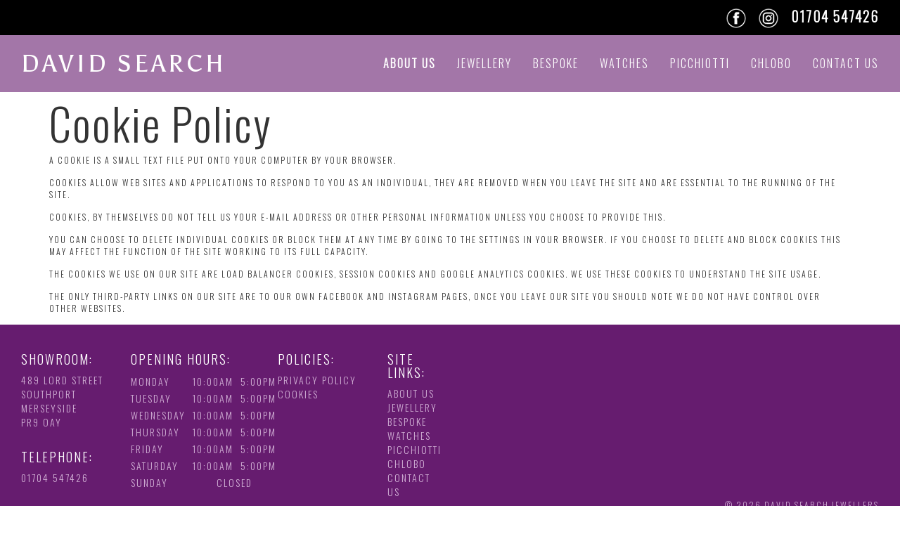

--- FILE ---
content_type: text/html
request_url: https://www.davidsearchjewellers.co.uk/cookie-policy.html
body_size: 3741
content:
<!DOCTYPE html>
<html lang="en">
<head>
    <meta charset="utf-8">
    <meta http-equiv="X-UA-Compatible" content="IE=edge">
    <meta name="viewport" content="width=device-width, initial-scale=1">
    <title>David Search</title>
    <link rel="stylesheet" href="css/libs/animate.min.css">
    <link rel="stylesheet" href="css/main.css">
    <link rel="icon" href="favicon.ico" type="image/x-icon">
    <link href="https://fonts.googleapis.com/css?family=Kaushan+Script" rel="stylesheet">
    <link href="https://fonts.googleapis.com/css?family=Oswald:300" rel="stylesheet">
    <link href="https://fonts.googleapis.com/css?family=Asul" rel="stylesheet">
    <link rel="stylesheet" href="https://use.typekit.net/ikk7uws.css">
    <!-- Google Tag Manager -->
    <script>
        (function (w, d, s, l, i) {
            w[l] = w[l] || []; w[l].push({
                'gtm.start':
                    new Date().getTime(), event: 'gtm.js'
            }); var f = d.getElementsByTagName(s)[0],
                j = d.createElement(s), dl = l != 'dataLayer' ? '&l=' + l : ''; j.async = true; j.src =
                    'https://www.googletagmanager.com/gtm.js?id=' + i + dl; f.parentNode.insertBefore(j, f);
        })(window, document, 'script', 'dataLayer', 'GTM-W56QWQS');</script>
    <!-- End Google Tag Manager -->
</head>
<body data-spy="scroll" data-target="#navbar">
    <!-- Google Tag Manager (noscript) -->
    <noscript>
        <iframe src="https://www.googletagmanager.com/ns.html?id=GTM-W56QWQS"
                height="0" width="0" style="display:none;visibility:hidden"></iframe>
    </noscript>
    <!-- End Google Tag Manager (noscript) -->

    <header class="navbar-fixed-top animated slideInDown">
        <div class="nav-top hidden-xs">
            <div class="container-fluid animated fadeIn delay2s">
                <div class="row">
                    <div class="col-xs-12 text-right">
                        <a href="https://www.facebook.com/davidsearchjewellers1" target="_blank">
                            <img src="images/icons/facebook.png" /> &nbsp;
                        </a>
                        <a href="https://www.instagram.com/davidsearchjewellers/" target="_blank">
                            <img src="images/icons/instagram.png" /> &nbsp;
                        </a>
                        <a href="tel:01704 547426"><strong>01704 547426</strong></a>
                    </div>
                </div>
            </div>
        </div>
        <nav class="navbar navbar-default" id="main-nav">
            <div class="container-fluid animated fadeIn delay2s">
                <div class="navbar-header">
                    <button type="button" class="navbar-toggle collapsed" data-toggle="collapse" data-target="#navbar"
                            aria-expanded="false" aria-controls="navbar">
                        <span class="sr-only">Toggle navigation</span>
                        <span class="icon-bar"></span>
                        <span class="icon-bar"></span>
                        <span class="icon-bar"></span>
                    </button>
                    <a class="navbar-brand font-asul" href="index.html">DAVID SEARCH</a>
                </div>
                <div id="navbar" class="navbar-collapse collapse">
                    <ul class="nav navbar-nav navbar-right">
                        <li class="active"><a href="index.html#about-us" class="smooth" title="ABOUT US">ABOUT US <img src="images/icons/arrow.svg" class="arrow-icon rotate-right visible-xs"></a></li>
                        <li><a href="index.html#features" class="smooth" title="JEWELLERY">JEWELLERY <img src="images/icons/arrow.svg" class="arrow-icon rotate-right visible-xs"></a></li>
                        <li><a href="index.html#bespoke" class="smooth" title="BESPOKE">BESPOKE <img src="images/icons/arrow.svg" class="arrow-icon rotate-right visible-xs"></a></li>
                        <li><a href="index.html#watches" class="smooth" title="WATCHES">WATCHES <img src="images/icons/arrow.svg" class="arrow-icon rotate-right visible-xs"></a></li>
                        <li><a href="index.html#picchiotti" class="smooth" title="PICCHIOTTI">PICCHIOTTI <img src="images/icons/arrow.svg" class="arrow-icon rotate-right visible-xs"></a></li>
                        <li><a href="index.html#chlobo" class="smooth" title="CHLOBO">CHLOBO <img src="images/icons/arrow.svg" class="arrow-icon rotate-right visible-xs"></a></li>
                        <li><a href="index.html#contactUs" class="smooth" title="CONTACT US">CONTACT US <img src="images/icons/arrow.svg" class="arrow-icon rotate-right visible-xs"></a></li>
                    </ul>
                </div><!--/.nav-collapse -->
            </div>
        </nav>
    </header>
    <section id="content" class="content-padding">
        <div class="container">
            <div class="row">
                <div class="col-xs-12">
                    <h1>Cookie Policy</h1>
                    <p>A Cookie is a small text file put onto your computer by your browser.</p>
                    <p>Cookies allow web sites and applications to respond to you as an individual, they are removed when you leave the site and are essential to the running of the site.</p>
                    <p>Cookies, by themselves do not tell us your E-mail Address or other personal information unless you choose to provide this.</p>
                    <p>You can choose to delete individual Cookies or block them at any time by going to the settings in your browser. If you choose to delete and block cookies this may affect the function of the site working to its full capacity.</p>
                    <p>The Cookies we use on our site are Load Balancer Cookies, Session Cookies and Google Analytics Cookies. We use these Cookies to understand the site usage.</p>
                    <p>The Only Third-Party Links on our site are to our own Facebook and Instagram Pages, once you leave our site you should note we do not have control over other websites.</p>
                </div>
            </div>
        </div>
    </section>
    <footer>
        <div class="container-fluid">
            <div class="row">
                <div class="col-md-12 col-lg-6">
                    <div class="row">
                        <div class="col-lg-3 col-sm-3 col-xs-6">
                            <h4 class="white-text">SHOWROOM:</h4>
                            489 LORD STREET<br />
                            SOUTHPORT<br />
                            MERSEYSIDE<br />
                            PR9 OAY<br /><br />
                            <h4 class="white-text">TELEPHONE:</h4>
                            <a href="tel:01704 547426">01704 547426</a>
                        </div>
                        <div class="col-lg-4 col-sm-4 hidden-xs">
                            <h4 class="white-text">OPENING HOURS:</h4>
                            <table class="table-borderless">
                                <tr>
                                    <td>MONDAY</td>
                                    <td>10:00AM</td>
                                    <td>5:00PM</td>
                                </tr>
                                <tr>
                                    <td>TUESDAY</td>
                                    <td>10:00AM</td>
                                    <td>5:00PM</td>
                                </tr>
                                <tr>
                                    <td>WEDNESDAY</td>
                                    <td>10:00AM</td>
                                    <td>5:00PM</td>
                                </tr>
                                <tr>
                                    <td>THURSDAY</td>
                                    <td>10:00AM</td>
                                    <td>5:00PM</td>
                                </tr>
                                <tr>
                                    <td>FRIDAY</td>
                                    <td>10:00AM</td>
                                    <td>5:00PM</td>
                                </tr>
                                <tr>
                                    <td>SATURDAY</td>
                                    <td>10:00AM</td>
                                    <td>5:00PM</td>
                                </tr>
                                <tr>
                                    <td>SUNDAY</td>
                                    <td colspan="2" class="text-center">CLOSED</td>
                                </tr>
                            </table>
                        </div>
                        <div class="col-lg-3 col-sm-3 col-xs-6">
                            <h4 class="white-text">POLICIES:</h4>
                            <a href="privacy-policy.html">PRIVACY POLICY</a> <br />
                            <a href="cookie-policy.html">COOKIES</a> <br />
                        </div>
                        <div class="col-lg-2 col-sm-2 col-xs-12 hidden-xs">
                            <h4 class="white-text">SITE LINKS:</h4>
                            <a href="index.html#about-us" class="smooth-scroll">ABOUT US</a> <br />
                            <a href="index.html#features" class="smooth-scroll">JEWELLERY</a> <br />
                            <a href="index.html#bespoke" class="smooth-scroll">BESPOKE</a> <br />
                            <a href="index.html#watches" class="smooth-scroll">WATCHES</a> <br />
                            <a href="index.html#picchiotti" class="smooth-scroll">PICCHIOTTI</a> <br />
                            <a href="index.html#chlobo" class="smooth-scroll">CHLOBO</a> <br />
                            <a href="index.html#contactUs" class="smooth-scroll">CONTACT US</a> <br />
                        </div>
                    </div>
                </div>
            </div>
            <div class="row">
                <div class="col-sm-12 col-md-6" style="margin-top:10px;margin-bottom:10px;">
                    <a href="https://www.facebook.com/davidsearchjewellers1" target="_blank">
                        <img src="images/icons/facebook.png" /> &nbsp;
                    </a>
                    <a href="https://www.instagram.com/davidsearchjewellers/" target="_blank">
                        <img src="images/icons/instagram.png" />
                    </a>
                </div>
                <div class="col-sm-12 col-md-6 text-right">
                    <p style="margin-bottom: 4px;">
                        &copy;
                        <script>document.write(new Date().getFullYear())</script> David Search Jewellers
                    </p>
                    <p style="margin-bottom:0;">
                        <a href="https://www.bd2.co.uk" target="_blank">
                            site by
                            <svg xmlns="http://www.w3.org/2000/svg" version="1.1" viewBox="0 0 418 144.9" height="20">
                                <g fill="white">
                                    <path d="M389.8,46.3c0-17-13.7-30.7-30.7-30.7h-92.1v61.4h92.1c17,0,30.7-13.7,30.7-30.7" />
                                    <path d="M389.8,144.5v-61.4h-61.4c-33.9,0-61.4,27.5-61.4,61.4h122.8Z" />
                                </g>
                                <g fill="white">
                                    <path d="M122.8,46.3c0-17-13.7-30.7-30.7-30.7H0v61.4h92.1c17,0,30.7-13.7,30.7-30.7" />
                                    <path d="M122.8,114.2c0-16.9-13.7-30.7-30.7-30.7H0v61.4h92.1c17,0,30.7-13.7,30.7-30.7" />
                                    <rect x="128.9" y="15.6" width="61.4" height="128.9" />
                                    <path d="M260.9,80c0-35.6-28.9-64.5-64.5-64.5v128.9c35.6,0,64.5-28.9,64.5-64.5" />
                                    <path d="M402.6,14.8h2.5V3.4h0l4.1,11.5h2.1l4.1-11.5h0v11.5h2.5V0h-3.6l-4,11.6h0l-4.1-11.6h-3.7v14.8h0ZM389.8,2.2h4.7v12.6h2.6V2.2h4.7V0h-12v2.2h0Z" />
                                </g>
                            </svg>
                        </a>
                    </p>
                </div>
            </div>
        </div>
    </footer>
    <script src="https://ajax.googleapis.com/ajax/libs/jquery/1.11.3/jquery.min.js"></script>
    <script src="js/bootstrap.min.js"></script>
    <script src="js/libs/jquery.waypoints.min.js"></script>
    <script src="js/global.js"></script>
    <script src="js/bootbox.min.js"></script>
    <script src="https://cdnjs.cloudflare.com/ajax/libs/jquery-validate/1.16.0/jquery.validate.min.js"></script>
    <script src="js/contact-form.js"></script>
    <script src='https://www.google.com/recaptcha/api.js'></script>
</body>
</html>

--- FILE ---
content_type: text/css;charset=utf-8
request_url: https://use.typekit.net/ikk7uws.css
body_size: 387
content:
/*
 * The Typekit service used to deliver this font or fonts for use on websites
 * is provided by Adobe and is subject to these Terms of Use
 * http://www.adobe.com/products/eulas/tou_typekit. For font license
 * information, see the list below.
 *
 * p22-cezanne-pro:
 *   - http://typekit.com/eulas/00000000000000003b9ade65
 *
 * © 2009-2026 Adobe Systems Incorporated. All Rights Reserved.
 */
/*{"last_published":"2021-08-25 23:33:46 UTC"}*/

@import url("https://p.typekit.net/p.css?s=1&k=ikk7uws&ht=tk&f=28235&a=84726001&app=typekit&e=css");

@font-face {
font-family:"p22-cezanne-pro";
src:url("https://use.typekit.net/af/96c373/00000000000000003b9ade65/27/l?primer=7cdcb44be4a7db8877ffa5c0007b8dd865b3bbc383831fe2ea177f62257a9191&fvd=n4&v=3") format("woff2"),url("https://use.typekit.net/af/96c373/00000000000000003b9ade65/27/d?primer=7cdcb44be4a7db8877ffa5c0007b8dd865b3bbc383831fe2ea177f62257a9191&fvd=n4&v=3") format("woff"),url("https://use.typekit.net/af/96c373/00000000000000003b9ade65/27/a?primer=7cdcb44be4a7db8877ffa5c0007b8dd865b3bbc383831fe2ea177f62257a9191&fvd=n4&v=3") format("opentype");
font-display:auto;font-style:normal;font-weight:400;font-stretch:normal;
}

.tk-p22-cezanne-pro { font-family: "p22-cezanne-pro",sans-serif; }


--- FILE ---
content_type: image/svg+xml
request_url: https://www.davidsearchjewellers.co.uk/images/icons/arrow.svg
body_size: 592
content:
<svg version="1.1" id="Layer_1" xmlns="http://www.w3.org/2000/svg" x="0" y="0" viewBox="0 0 34 34" xml:space="preserve"><style>.st1{fill:#fff}</style><path class="st1" d="M17 33.5C7.9 33.5.5 26.1.5 17S7.9.5 17 .5 33.5 7.9 33.5 17 26.1 33.5 17 33.5zm0-32C8.5 1.5 1.5 8.5 1.5 17s7 15.5 15.5 15.5 15.5-7 15.5-15.5S25.5 1.5 17 1.5z"/><path class="st1" d="M17 23.6c-.3 0-.5-.1-.7-.3-.4-.4-.4-1 0-1.4l7.2-7.2c.4-.4 1-.4 1.4 0s.4 1 0 1.4l-7.2 7.2c-.2.2-.4.3-.7.3z"/><path class="st1" d="M17 23.6c-.3 0-.5-.1-.7-.3l-7.2-7.2c-.4-.4-.4-1 0-1.4s1-.4 1.4 0l7.2 7.2c.4.4.4 1 0 1.4-.2.2-.4.3-.7.3z"/></svg>

--- FILE ---
content_type: application/x-javascript
request_url: https://www.davidsearchjewellers.co.uk/js/global.js
body_size: 1797
content:
/*navigation closing on click outside*/

$('body').on('click', function () {
    $('.collapse').collapse('hide');
});

/* Smooth Scroll */

$(function () {
    $('a[href*="#"][class*="smooth"]:not([href="#"])').click(function () {
        if (location.pathname.replace(/^\//, '') == this.pathname.replace(/^\//, '') && location.hostname == this.hostname) {
            var target = $(this.hash);
            target = target.length ? target : $('[name=' + this.hash.slice(1) + ']');
            if (target.length) {
                $('html, body').animate({
                    scrollTop: target.offset().top
                }, 3000);
                return false;
            }
        }
    });
});

/* Sticky Top */

$(function () {
    var $this = $("#product-nav"),
        value = $this.offset().top - $('header').outerHeight();
    $this.attr("data-offset-top", value);
});

/* Floating Label */

$(function () {
    $("body").on("input propertychange", ".floating-label-form-group", function (e) {
        $(this).toggleClass("floating-label-form-group-with-value", !!$(e.target).val());
    }).on("focus", ".floating-label-form-group", function () {
        $(this).addClass("floating-label-form-group-with-focus");
    }).on("blur", ".floating-label-form-group", function () {
        $(this).removeClass("floating-label-form-group-with-focus");
    });
});

/* Animation */

$(document).ready(function () {
    $('.fadeEffect').css('opacity', 0);

    $('.fadeEffect').waypoint(function (direction) {
        if (direction == 'down') {
            $(this.element).addClass('fadeInUp');
            this.destroy();
        }
    }, {
        offset: '60%'
    });
});

/* Carousel */

$('#featuresCarousel').on('slide.bs.carousel', function (e) {
    var offset = $('#features').offset();
    if (offset) {
        $('html,body').animate({
            scrollTop: $('#features').offset().top
        }, 1500);
    }
    var $this = $(".carousel-switcher li"),
        slideFrom = $(this).find('.active').index(),
        slideTo = $(e.relatedTarget).index();
    $this.eq(slideFrom).removeClass("active");
    $this.eq(slideTo).addClass("active");
    var captionID = $this.eq(slideTo).attr("data-caption");
    $(this).find(".caption-wrapper [data-caption='" + captionID + "']").addClass('caption-active').siblings().removeClass('caption-active');
});


$('.carousel').on('slide.bs.carousel', function (e) {;
    var next = $(e.relatedTarget);
    var to = next.index();
    var captionID = $(this).find('.carousel-inner > .item').eq(to).attr("data-caption");
    $(this).find(".caption-wrapper [data-caption='" + captionID + "']").addClass('caption-active').siblings().removeClass('caption-active');
})

/* cookie consent */
window.addEventListener("load", function () {
    window.cookieconsent.initialise({
        "palette": {
            "popup": {
                "background": "#000000",
                "text": "#ffffff"
            },
            "button": {
                "background": "#661c6f",
                "text": "#FFFFFF"
            }
        },
        "content": {
            "message": "David Search Jewellers website uses cookies to ensure that we give you the best experience, and parts of our site may not operate correctly without them. By continuing to use the site you consent to the use of cookies on your device. Find out more about cookies, our cookie policy and how to change your cookie settings",
            "href": "cookie-policy.html"
        }
    });
});


function viewportHeight() {
    // First we get the viewport height and we multiple it by 1% to get a value for a vh unit
    let vh = window.innerHeight * 0.01;
    // Then we set the value in the --vh custom property to the root of the document
    document.documentElement.style.setProperty('--vh', `${vh}px`);
}

// We listen to the resize event
window.addEventListener('resize', () => {
    // We execute the same script as before
    let vh = window.innerHeight * 0.01;
    document.documentElement.style.setProperty('--vh', `${vh}px`);
});

--- FILE ---
content_type: application/x-javascript
request_url: https://www.davidsearchjewellers.co.uk/js/contact-form.js
body_size: 1478
content:
$().ready(function () {
    $('#enquiry-form').validate({
        rules: {
            name: {
                required: true,
                minlength: 4
            },
            email: {
                required: true,
                email: true
            },
            enquiryText: {
                required: true,
                minlength: 4
            }
        },
        messages: {
            name: {
                required: "Please enter your name",
                minlength: "Please enter at least 4 characters"
            },
            email: {
                required: "Please enter an email address",
                email: "Please enter a valid email address"
            },
            enquiryText: {
                required: "Please tell us what you're enquiring about.",
                minlength: "Please enter at least 4 characters"
            }
        }
    });
});

function recaptchaCallback() {
    var btnSubmit = document.getElementById("submit");

    if (btnSubmit.classList.contains("disabled")) {
        btnSubmit.classList.remove("disabled");
    }
}

function recaptchaExpired() {
    var btnSubmit = document.getElementById("submit");

    btnSubmit.classList.add("disabled");
}

$("#submit").on("click", function (e) {
    $('#submit').attr('disabled', true);

    e.preventDefault();
    var form = $('#enquiry-form');
    form.validate();
    if (!form.valid())
        return false;

    var name = document.getElementById('name');
    var company = document.getElementById('company');
    var email = document.getElementById('email');
    var telephone = document.getElementById('telephone');
    var enquiry = document.getElementById('enquiryText');

    var preferred = "";
    if (document.getElementById('preferredPhone').checked) {
        preferred += "Phone ";
    };
    if (document.getElementById('preferredEmail').checked) {
        preferred += "Email ";
    };
    if (preferred == "") {
        preferred = "none";
    }

    var permission = "No";
    if (document.getElementById('permission').checked) {
        permission = "Yes";
    }

    var messageBody = "<b>Enquiry details</b> <br><br>" +
        "Name: " + name.value + "<br>" +
        "Company: " + company.value + "<br>" +
        "Email: " + email.value + "<br>" +
        "Phone: " + telephone.value + "<br>" +
        "Enquiry: <br>" + enquiry.value.replace(/\n/g, '<br>') + "<br>" +
        "Permission Given to be added to a mailing List: <br>" + permission + "<br>" +
        "Preferred form of Contact:" + preferred;

    var fromAddress = "info@davidsearchjewellers.co.uk";
    var toAddress = "info@davidsearchjewellers.co.uk";
    var subject = "New Website Enquiry";

    var url = 'https://sendmail-en-n-bd2-func.azurewebsites.net/api/HttpTriggerCSharp/name/{name}?code=iZ35IWdN4CG8qAts1kNilThqn6EcWER2Xfvj8mUn4HJqf/L85nMeHw==&body=' + messageBody + '&subject=' + subject + '&toAddress=' + toAddress + '&fromAddress=' + fromAddress;

    $.ajax({
        type: "POST",
        url: url,
        headers: { 'Content-Type': 'application/x-www-form-urlencoded' },
        success: function (respData) {
            ClearForm();
            bootbox.alert({
                title: "Your enquiry was sent successfully.",
                message: "A member of our team will be in touch soon"
            });
            $('#submit').removeAttr('disabled');
        },
        error: function (jqXHR) {
            bootbox.alert({
                title: "Please try again.",
                message: "There was a problem sending your enquiry.  Please try again."
            });
            $('#submit').removeAttr('disabled');
        }
    });
});

function ClearForm() {
    document.getElementById('enquiry-form').reset();
}